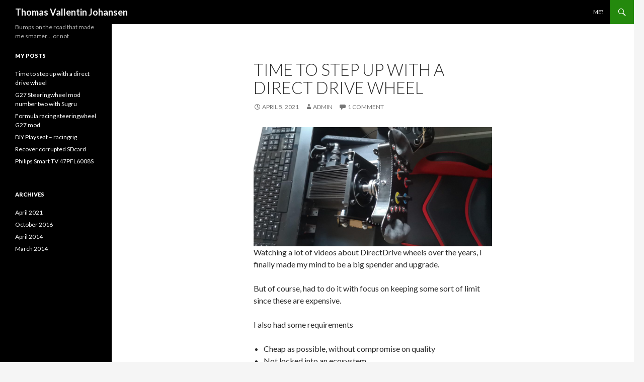

--- FILE ---
content_type: text/html; charset=UTF-8
request_url: http://www.vgraphics.dk/time-to-step-up-with-a-direct-drive-wheel/
body_size: 8652
content:
<!DOCTYPE html>
<!--[if IE 7]>
<html class="ie ie7" lang="en-US">
<![endif]-->
<!--[if IE 8]>
<html class="ie ie8" lang="en-US">
<![endif]-->
<!--[if !(IE 7) | !(IE 8) ]><!-->
<html lang="en-US">
<!--<![endif]-->
<head>
	<meta charset="UTF-8">
	<meta name="viewport" content="width=device-width">
	<title>Time to step up with a direct drive wheel | Thomas Vallentin Johansen</title>
	<link rel="profile" href="http://gmpg.org/xfn/11">
	<link rel="pingback" href="http://www.vgraphics.dk/xmlrpc.php">
	<!--[if lt IE 9]>
	<script src="http://www.vgraphics.dk/wp-content/themes/twentyfourteen/js/html5.js"></script>
	<![endif]-->
	<meta name='robots' content='max-image-preview:large' />
<link rel='dns-prefetch' href='//fonts.googleapis.com' />
<link rel="alternate" type="application/rss+xml" title="Thomas Vallentin Johansen &raquo; Feed" href="http://www.vgraphics.dk/feed/" />
<link rel="alternate" type="application/rss+xml" title="Thomas Vallentin Johansen &raquo; Comments Feed" href="http://www.vgraphics.dk/comments/feed/" />
<link rel="alternate" type="application/rss+xml" title="Thomas Vallentin Johansen &raquo; Time to step up with a direct drive wheel Comments Feed" href="http://www.vgraphics.dk/time-to-step-up-with-a-direct-drive-wheel/feed/" />
<script type="text/javascript">
window._wpemojiSettings = {"baseUrl":"https:\/\/s.w.org\/images\/core\/emoji\/14.0.0\/72x72\/","ext":".png","svgUrl":"https:\/\/s.w.org\/images\/core\/emoji\/14.0.0\/svg\/","svgExt":".svg","source":{"concatemoji":"http:\/\/www.vgraphics.dk\/wp-includes\/js\/wp-emoji-release.min.js?ver=6.1.9"}};
/*! This file is auto-generated */
!function(e,a,t){var n,r,o,i=a.createElement("canvas"),p=i.getContext&&i.getContext("2d");function s(e,t){var a=String.fromCharCode,e=(p.clearRect(0,0,i.width,i.height),p.fillText(a.apply(this,e),0,0),i.toDataURL());return p.clearRect(0,0,i.width,i.height),p.fillText(a.apply(this,t),0,0),e===i.toDataURL()}function c(e){var t=a.createElement("script");t.src=e,t.defer=t.type="text/javascript",a.getElementsByTagName("head")[0].appendChild(t)}for(o=Array("flag","emoji"),t.supports={everything:!0,everythingExceptFlag:!0},r=0;r<o.length;r++)t.supports[o[r]]=function(e){if(p&&p.fillText)switch(p.textBaseline="top",p.font="600 32px Arial",e){case"flag":return s([127987,65039,8205,9895,65039],[127987,65039,8203,9895,65039])?!1:!s([55356,56826,55356,56819],[55356,56826,8203,55356,56819])&&!s([55356,57332,56128,56423,56128,56418,56128,56421,56128,56430,56128,56423,56128,56447],[55356,57332,8203,56128,56423,8203,56128,56418,8203,56128,56421,8203,56128,56430,8203,56128,56423,8203,56128,56447]);case"emoji":return!s([129777,127995,8205,129778,127999],[129777,127995,8203,129778,127999])}return!1}(o[r]),t.supports.everything=t.supports.everything&&t.supports[o[r]],"flag"!==o[r]&&(t.supports.everythingExceptFlag=t.supports.everythingExceptFlag&&t.supports[o[r]]);t.supports.everythingExceptFlag=t.supports.everythingExceptFlag&&!t.supports.flag,t.DOMReady=!1,t.readyCallback=function(){t.DOMReady=!0},t.supports.everything||(n=function(){t.readyCallback()},a.addEventListener?(a.addEventListener("DOMContentLoaded",n,!1),e.addEventListener("load",n,!1)):(e.attachEvent("onload",n),a.attachEvent("onreadystatechange",function(){"complete"===a.readyState&&t.readyCallback()})),(e=t.source||{}).concatemoji?c(e.concatemoji):e.wpemoji&&e.twemoji&&(c(e.twemoji),c(e.wpemoji)))}(window,document,window._wpemojiSettings);
</script>
<style type="text/css">
img.wp-smiley,
img.emoji {
	display: inline !important;
	border: none !important;
	box-shadow: none !important;
	height: 1em !important;
	width: 1em !important;
	margin: 0 0.07em !important;
	vertical-align: -0.1em !important;
	background: none !important;
	padding: 0 !important;
}
</style>
	<link rel='stylesheet' id='wp-block-library-css' href='http://www.vgraphics.dk/wp-includes/css/dist/block-library/style.min.css?ver=6.1.9' type='text/css' media='all' />
<link rel='stylesheet' id='classic-theme-styles-css' href='http://www.vgraphics.dk/wp-includes/css/classic-themes.min.css?ver=1' type='text/css' media='all' />
<style id='global-styles-inline-css' type='text/css'>
body{--wp--preset--color--black: #000000;--wp--preset--color--cyan-bluish-gray: #abb8c3;--wp--preset--color--white: #ffffff;--wp--preset--color--pale-pink: #f78da7;--wp--preset--color--vivid-red: #cf2e2e;--wp--preset--color--luminous-vivid-orange: #ff6900;--wp--preset--color--luminous-vivid-amber: #fcb900;--wp--preset--color--light-green-cyan: #7bdcb5;--wp--preset--color--vivid-green-cyan: #00d084;--wp--preset--color--pale-cyan-blue: #8ed1fc;--wp--preset--color--vivid-cyan-blue: #0693e3;--wp--preset--color--vivid-purple: #9b51e0;--wp--preset--gradient--vivid-cyan-blue-to-vivid-purple: linear-gradient(135deg,rgba(6,147,227,1) 0%,rgb(155,81,224) 100%);--wp--preset--gradient--light-green-cyan-to-vivid-green-cyan: linear-gradient(135deg,rgb(122,220,180) 0%,rgb(0,208,130) 100%);--wp--preset--gradient--luminous-vivid-amber-to-luminous-vivid-orange: linear-gradient(135deg,rgba(252,185,0,1) 0%,rgba(255,105,0,1) 100%);--wp--preset--gradient--luminous-vivid-orange-to-vivid-red: linear-gradient(135deg,rgba(255,105,0,1) 0%,rgb(207,46,46) 100%);--wp--preset--gradient--very-light-gray-to-cyan-bluish-gray: linear-gradient(135deg,rgb(238,238,238) 0%,rgb(169,184,195) 100%);--wp--preset--gradient--cool-to-warm-spectrum: linear-gradient(135deg,rgb(74,234,220) 0%,rgb(151,120,209) 20%,rgb(207,42,186) 40%,rgb(238,44,130) 60%,rgb(251,105,98) 80%,rgb(254,248,76) 100%);--wp--preset--gradient--blush-light-purple: linear-gradient(135deg,rgb(255,206,236) 0%,rgb(152,150,240) 100%);--wp--preset--gradient--blush-bordeaux: linear-gradient(135deg,rgb(254,205,165) 0%,rgb(254,45,45) 50%,rgb(107,0,62) 100%);--wp--preset--gradient--luminous-dusk: linear-gradient(135deg,rgb(255,203,112) 0%,rgb(199,81,192) 50%,rgb(65,88,208) 100%);--wp--preset--gradient--pale-ocean: linear-gradient(135deg,rgb(255,245,203) 0%,rgb(182,227,212) 50%,rgb(51,167,181) 100%);--wp--preset--gradient--electric-grass: linear-gradient(135deg,rgb(202,248,128) 0%,rgb(113,206,126) 100%);--wp--preset--gradient--midnight: linear-gradient(135deg,rgb(2,3,129) 0%,rgb(40,116,252) 100%);--wp--preset--duotone--dark-grayscale: url('#wp-duotone-dark-grayscale');--wp--preset--duotone--grayscale: url('#wp-duotone-grayscale');--wp--preset--duotone--purple-yellow: url('#wp-duotone-purple-yellow');--wp--preset--duotone--blue-red: url('#wp-duotone-blue-red');--wp--preset--duotone--midnight: url('#wp-duotone-midnight');--wp--preset--duotone--magenta-yellow: url('#wp-duotone-magenta-yellow');--wp--preset--duotone--purple-green: url('#wp-duotone-purple-green');--wp--preset--duotone--blue-orange: url('#wp-duotone-blue-orange');--wp--preset--font-size--small: 13px;--wp--preset--font-size--medium: 20px;--wp--preset--font-size--large: 36px;--wp--preset--font-size--x-large: 42px;--wp--preset--spacing--20: 0.44rem;--wp--preset--spacing--30: 0.67rem;--wp--preset--spacing--40: 1rem;--wp--preset--spacing--50: 1.5rem;--wp--preset--spacing--60: 2.25rem;--wp--preset--spacing--70: 3.38rem;--wp--preset--spacing--80: 5.06rem;}:where(.is-layout-flex){gap: 0.5em;}body .is-layout-flow > .alignleft{float: left;margin-inline-start: 0;margin-inline-end: 2em;}body .is-layout-flow > .alignright{float: right;margin-inline-start: 2em;margin-inline-end: 0;}body .is-layout-flow > .aligncenter{margin-left: auto !important;margin-right: auto !important;}body .is-layout-constrained > .alignleft{float: left;margin-inline-start: 0;margin-inline-end: 2em;}body .is-layout-constrained > .alignright{float: right;margin-inline-start: 2em;margin-inline-end: 0;}body .is-layout-constrained > .aligncenter{margin-left: auto !important;margin-right: auto !important;}body .is-layout-constrained > :where(:not(.alignleft):not(.alignright):not(.alignfull)){max-width: var(--wp--style--global--content-size);margin-left: auto !important;margin-right: auto !important;}body .is-layout-constrained > .alignwide{max-width: var(--wp--style--global--wide-size);}body .is-layout-flex{display: flex;}body .is-layout-flex{flex-wrap: wrap;align-items: center;}body .is-layout-flex > *{margin: 0;}:where(.wp-block-columns.is-layout-flex){gap: 2em;}.has-black-color{color: var(--wp--preset--color--black) !important;}.has-cyan-bluish-gray-color{color: var(--wp--preset--color--cyan-bluish-gray) !important;}.has-white-color{color: var(--wp--preset--color--white) !important;}.has-pale-pink-color{color: var(--wp--preset--color--pale-pink) !important;}.has-vivid-red-color{color: var(--wp--preset--color--vivid-red) !important;}.has-luminous-vivid-orange-color{color: var(--wp--preset--color--luminous-vivid-orange) !important;}.has-luminous-vivid-amber-color{color: var(--wp--preset--color--luminous-vivid-amber) !important;}.has-light-green-cyan-color{color: var(--wp--preset--color--light-green-cyan) !important;}.has-vivid-green-cyan-color{color: var(--wp--preset--color--vivid-green-cyan) !important;}.has-pale-cyan-blue-color{color: var(--wp--preset--color--pale-cyan-blue) !important;}.has-vivid-cyan-blue-color{color: var(--wp--preset--color--vivid-cyan-blue) !important;}.has-vivid-purple-color{color: var(--wp--preset--color--vivid-purple) !important;}.has-black-background-color{background-color: var(--wp--preset--color--black) !important;}.has-cyan-bluish-gray-background-color{background-color: var(--wp--preset--color--cyan-bluish-gray) !important;}.has-white-background-color{background-color: var(--wp--preset--color--white) !important;}.has-pale-pink-background-color{background-color: var(--wp--preset--color--pale-pink) !important;}.has-vivid-red-background-color{background-color: var(--wp--preset--color--vivid-red) !important;}.has-luminous-vivid-orange-background-color{background-color: var(--wp--preset--color--luminous-vivid-orange) !important;}.has-luminous-vivid-amber-background-color{background-color: var(--wp--preset--color--luminous-vivid-amber) !important;}.has-light-green-cyan-background-color{background-color: var(--wp--preset--color--light-green-cyan) !important;}.has-vivid-green-cyan-background-color{background-color: var(--wp--preset--color--vivid-green-cyan) !important;}.has-pale-cyan-blue-background-color{background-color: var(--wp--preset--color--pale-cyan-blue) !important;}.has-vivid-cyan-blue-background-color{background-color: var(--wp--preset--color--vivid-cyan-blue) !important;}.has-vivid-purple-background-color{background-color: var(--wp--preset--color--vivid-purple) !important;}.has-black-border-color{border-color: var(--wp--preset--color--black) !important;}.has-cyan-bluish-gray-border-color{border-color: var(--wp--preset--color--cyan-bluish-gray) !important;}.has-white-border-color{border-color: var(--wp--preset--color--white) !important;}.has-pale-pink-border-color{border-color: var(--wp--preset--color--pale-pink) !important;}.has-vivid-red-border-color{border-color: var(--wp--preset--color--vivid-red) !important;}.has-luminous-vivid-orange-border-color{border-color: var(--wp--preset--color--luminous-vivid-orange) !important;}.has-luminous-vivid-amber-border-color{border-color: var(--wp--preset--color--luminous-vivid-amber) !important;}.has-light-green-cyan-border-color{border-color: var(--wp--preset--color--light-green-cyan) !important;}.has-vivid-green-cyan-border-color{border-color: var(--wp--preset--color--vivid-green-cyan) !important;}.has-pale-cyan-blue-border-color{border-color: var(--wp--preset--color--pale-cyan-blue) !important;}.has-vivid-cyan-blue-border-color{border-color: var(--wp--preset--color--vivid-cyan-blue) !important;}.has-vivid-purple-border-color{border-color: var(--wp--preset--color--vivid-purple) !important;}.has-vivid-cyan-blue-to-vivid-purple-gradient-background{background: var(--wp--preset--gradient--vivid-cyan-blue-to-vivid-purple) !important;}.has-light-green-cyan-to-vivid-green-cyan-gradient-background{background: var(--wp--preset--gradient--light-green-cyan-to-vivid-green-cyan) !important;}.has-luminous-vivid-amber-to-luminous-vivid-orange-gradient-background{background: var(--wp--preset--gradient--luminous-vivid-amber-to-luminous-vivid-orange) !important;}.has-luminous-vivid-orange-to-vivid-red-gradient-background{background: var(--wp--preset--gradient--luminous-vivid-orange-to-vivid-red) !important;}.has-very-light-gray-to-cyan-bluish-gray-gradient-background{background: var(--wp--preset--gradient--very-light-gray-to-cyan-bluish-gray) !important;}.has-cool-to-warm-spectrum-gradient-background{background: var(--wp--preset--gradient--cool-to-warm-spectrum) !important;}.has-blush-light-purple-gradient-background{background: var(--wp--preset--gradient--blush-light-purple) !important;}.has-blush-bordeaux-gradient-background{background: var(--wp--preset--gradient--blush-bordeaux) !important;}.has-luminous-dusk-gradient-background{background: var(--wp--preset--gradient--luminous-dusk) !important;}.has-pale-ocean-gradient-background{background: var(--wp--preset--gradient--pale-ocean) !important;}.has-electric-grass-gradient-background{background: var(--wp--preset--gradient--electric-grass) !important;}.has-midnight-gradient-background{background: var(--wp--preset--gradient--midnight) !important;}.has-small-font-size{font-size: var(--wp--preset--font-size--small) !important;}.has-medium-font-size{font-size: var(--wp--preset--font-size--medium) !important;}.has-large-font-size{font-size: var(--wp--preset--font-size--large) !important;}.has-x-large-font-size{font-size: var(--wp--preset--font-size--x-large) !important;}
.wp-block-navigation a:where(:not(.wp-element-button)){color: inherit;}
:where(.wp-block-columns.is-layout-flex){gap: 2em;}
.wp-block-pullquote{font-size: 1.5em;line-height: 1.6;}
</style>
<link rel='stylesheet' id='titan-adminbar-styles-css' href='http://www.vgraphics.dk/wp-content/plugins/anti-spam/assets/css/admin-bar.css?ver=7.3.4' type='text/css' media='all' />
<link rel='stylesheet' id='twentyfourteen-lato-css' href='//fonts.googleapis.com/css?family=Lato%3A300%2C400%2C700%2C900%2C300italic%2C400italic%2C700italic' type='text/css' media='all' />
<link rel='stylesheet' id='genericons-css' href='http://www.vgraphics.dk/wp-content/themes/twentyfourteen/genericons/genericons.css?ver=3.0.2' type='text/css' media='all' />
<link rel='stylesheet' id='twentyfourteen-style-css' href='http://www.vgraphics.dk/wp-content/themes/twentyfourteen/style.css?ver=6.1.9' type='text/css' media='all' />
<!--[if lt IE 9]>
<link rel='stylesheet' id='twentyfourteen-ie-css' href='http://www.vgraphics.dk/wp-content/themes/twentyfourteen/css/ie.css?ver=20131205' type='text/css' media='all' />
<![endif]-->
<script type='text/javascript' src='http://www.vgraphics.dk/wp-includes/js/jquery/jquery.min.js?ver=3.6.1' id='jquery-core-js'></script>
<script type='text/javascript' src='http://www.vgraphics.dk/wp-includes/js/jquery/jquery-migrate.min.js?ver=3.3.2' id='jquery-migrate-js'></script>
<link rel="https://api.w.org/" href="http://www.vgraphics.dk/wp-json/" /><link rel="alternate" type="application/json" href="http://www.vgraphics.dk/wp-json/wp/v2/posts/129" /><link rel="EditURI" type="application/rsd+xml" title="RSD" href="http://www.vgraphics.dk/xmlrpc.php?rsd" />
<link rel="wlwmanifest" type="application/wlwmanifest+xml" href="http://www.vgraphics.dk/wp-includes/wlwmanifest.xml" />
<meta name="generator" content="WordPress 6.1.9" />
<link rel="canonical" href="http://www.vgraphics.dk/time-to-step-up-with-a-direct-drive-wheel/" />
<link rel='shortlink' href='http://www.vgraphics.dk/?p=129' />
<link rel="alternate" type="application/json+oembed" href="http://www.vgraphics.dk/wp-json/oembed/1.0/embed?url=http%3A%2F%2Fwww.vgraphics.dk%2Ftime-to-step-up-with-a-direct-drive-wheel%2F" />
<link rel="alternate" type="text/xml+oembed" href="http://www.vgraphics.dk/wp-json/oembed/1.0/embed?url=http%3A%2F%2Fwww.vgraphics.dk%2Ftime-to-step-up-with-a-direct-drive-wheel%2F&#038;format=xml" />
</head>

<body class="post-template-default single single-post postid-129 single-format-standard masthead-fixed full-width singular">
<div id="page" class="hfeed site">
	
	<header id="masthead" class="site-header" role="banner">
		<div class="header-main">
			<h1 class="site-title"><a href="http://www.vgraphics.dk/" rel="home">Thomas Vallentin Johansen</a></h1>

			<div class="search-toggle">
				<a href="#search-container" class="screen-reader-text">Search</a>
			</div>

			<nav id="primary-navigation" class="site-navigation primary-navigation" role="navigation">
				<h1 class="menu-toggle">Primary Menu</h1>
				<a class="screen-reader-text skip-link" href="#content">Skip to content</a>
				<div class="nav-menu"><ul>
<li class="page_item page-item-8"><a href="http://www.vgraphics.dk/me/">me?</a></li>
</ul></div>
			</nav>
		</div>

		<div id="search-container" class="search-box-wrapper hide">
			<div class="search-box">
				<form role="search" method="get" class="search-form" action="http://www.vgraphics.dk/">
				<label>
					<span class="screen-reader-text">Search for:</span>
					<input type="search" class="search-field" placeholder="Search &hellip;" value="" name="s" />
				</label>
				<input type="submit" class="search-submit" value="Search" />
			</form>			</div>
		</div>
	</header><!-- #masthead -->

	<div id="main" class="site-main">

	<div id="primary" class="content-area">
		<div id="content" class="site-content" role="main">
			
<article id="post-129" class="post-129 post type-post status-publish format-standard hentry category-uncategorized">
	
	<header class="entry-header">
		<h1 class="entry-title">Time to step up with a direct drive wheel</h1>
		<div class="entry-meta">
			<span class="entry-date"><a href="http://www.vgraphics.dk/time-to-step-up-with-a-direct-drive-wheel/" rel="bookmark"><time class="entry-date" datetime="2021-04-05T10:24:34+02:00">April 5, 2021</time></a></span> <span class="byline"><span class="author vcard"><a class="url fn n" href="http://www.vgraphics.dk/author/admin/" rel="author">admin</a></span></span>			<span class="comments-link"><a href="http://www.vgraphics.dk/time-to-step-up-with-a-direct-drive-wheel/#comments">1 Comment</a></span>
					</div><!-- .entry-meta -->
	</header><!-- .entry-header -->

		<div class="entry-content">
		
<figure class="wp-block-image"><img decoding="async" width="1024" height="512" src="http://www.vgraphics.dk/wp-content/uploads/2021/04/IMG_20210316_071410-1024x512.jpg" alt="" class="wp-image-130" srcset="http://www.vgraphics.dk/wp-content/uploads/2021/04/IMG_20210316_071410-1024x512.jpg 1024w, http://www.vgraphics.dk/wp-content/uploads/2021/04/IMG_20210316_071410-300x150.jpg 300w, http://www.vgraphics.dk/wp-content/uploads/2021/04/IMG_20210316_071410-768x384.jpg 768w" sizes="(max-width: 1024px) 100vw, 1024px" /></figure>



<p>Watching a lot of videos about DirectDrive wheels over the years, I finally made my mind to be a big spender and upgrade.</p>



<p>But of course, had to do it with focus on keeping some sort of  limit since these are expensive.</p>



<p>I also had some requirements</p>



<ul><li>Cheap as possible, without compromise on quality</li><li>Not locked into an ecosystem</li><li>DIY friendly so I can add my own rims.</li><li>Good quality since its gonna last for +10 years   </li></ul>



<p><strong>Sim-plicity</strong></p>



<p>My eyes kept focusing on a small almost unknown british company Sim-plicity. They had the product that fullfilled my requierements but their webpage is too minimalistic and gives only little information about their products, basically no pictures. When trying to ask questions to their prebuy support, there were 5 days delay in answers.  Searching for other owners, I ended up joining a facebook group to get my answers. Almost everyone have prasing words for their products.</p>



<p>This gave me enough comfort to buy it and saved 100€ in exchange of some waiting time.</p>



<p>I bought the SW20V3, its a 20nm Mige, so it have more than enough power, and sturdy to last. Sim-plicity do their own firmware and systemboards, but seems they do it well.</p>



<p>This is what you get</p>



<figure class="wp-block-image"><img decoding="async" loading="lazy" width="1024" height="512" src="http://www.vgraphics.dk/wp-content/uploads/2021/04/IMG_20210315_171518-1-e1617610311630-1024x512.jpg" alt="" class="wp-image-133" srcset="http://www.vgraphics.dk/wp-content/uploads/2021/04/IMG_20210315_171518-1-e1617610311630-1024x512.jpg 1024w, http://www.vgraphics.dk/wp-content/uploads/2021/04/IMG_20210315_171518-1-e1617610311630-300x150.jpg 300w, http://www.vgraphics.dk/wp-content/uploads/2021/04/IMG_20210315_171518-1-e1617610311630-768x384.jpg 768w" sizes="(max-width: 1024px) 100vw, 1024px" /></figure>



<p><strong>3Drap DIY steering wheel  </strong></p>



<p>While waiting 2 months for my DD base to arrive, I might as well build a new steering wheel, because my wooden rim wont survive the forces. Since I spent 800€ on a DD base, I had to save some money and make it myself. But looking around, I quickly realized it had to be sturdy and working with these materials is costly, so found a semi DIY project.</p>



<p>3Drap had some F1/GT3 wheels with space for buttons and rotary encoders. They also have 3d printed gear paddles. The rims are either made of carbon or alloy and 3dprint in between. Good comprise and it would be possible to custom it to my needs.</p>



<figure class="wp-block-image"><img decoding="async" loading="lazy" width="1024" height="512" src="http://www.vgraphics.dk/wp-content/uploads/2021/04/IMG_20210210_174726-1024x512.jpg" alt="" class="wp-image-131" srcset="http://www.vgraphics.dk/wp-content/uploads/2021/04/IMG_20210210_174726-1024x512.jpg 1024w, http://www.vgraphics.dk/wp-content/uploads/2021/04/IMG_20210210_174726-300x150.jpg 300w, http://www.vgraphics.dk/wp-content/uploads/2021/04/IMG_20210210_174726-768x384.jpg 768w" sizes="(max-width: 1024px) 100vw, 1024px" /></figure>



<p>Went with the alloy to save money, and I already have carbon vinyl in stock, so I can fake that carbon look.</p>



<p>I will make a post about all the details of making this rim, in a few weeks. </p>



<p><strong>Pedals mod</strong></p>



<div class="wp-block-image"><figure class="alignright is-resized"><img decoding="async" loading="lazy" src="http://www.vgraphics.dk/wp-content/uploads/2021/04/IMG_20210209_101809-512x1024.jpg" alt="" class="wp-image-134" width="202" height="404" srcset="http://www.vgraphics.dk/wp-content/uploads/2021/04/IMG_20210209_101809-512x1024.jpg 512w, http://www.vgraphics.dk/wp-content/uploads/2021/04/IMG_20210209_101809-150x300.jpg 150w, http://www.vgraphics.dk/wp-content/uploads/2021/04/IMG_20210209_101809-768x1536.jpg 768w, http://www.vgraphics.dk/wp-content/uploads/2021/04/IMG_20210209_101809.jpg 1984w" sizes="(max-width: 202px) 100vw, 202px" /></figure></div>



<p>Those 400-500€ pedal sets looks great, but really out of my reach, especially after spending on both a base and a rim, so had to cut some corners here.</p>



<p>The G27 have some sturdy pedals, and they are quite easy to mod.  I found some guy on youtube who had added a loadcell bar to his pedals, this  is giving it the correct feel when braking, really makes a difference.</p>



<p>A diy videoguide here by Márton Barkos </p>



<p><iframe loading="lazy" title="DIY load cell mod for G25 / G27 / G29" width="474" height="267" src="https://www.youtube.com/embed/YDNVXmFNLa8?feature=oembed" frameborder="0" allow="accelerometer; autoplay; clipboard-write; encrypted-media; gyroscope; picture-in-picture" allowfullscreen></iframe></p>



<p><strong>The steering wheel in action (running 14nm)</strong></p>



<figure class="wp-block-embed-youtube wp-block-embed is-type-video is-provider-youtube wp-embed-aspect-16-9 wp-has-aspect-ratio"><div class="wp-block-embed__wrapper">
<iframe loading="lazy" title="rF2 ASR F1 Williams Renault RS3 V10 1991 @Imola 1988 - Testing 14mn SW20V3" width="474" height="267" src="https://www.youtube.com/embed/kQEKGUFvGuA?feature=oembed" frameborder="0" allow="accelerometer; autoplay; clipboard-write; encrypted-media; gyroscope; picture-in-picture" allowfullscreen></iframe>
</div></figure>
	</div><!-- .entry-content -->
	
	</article><!-- #post-## -->
	<nav class="navigation post-navigation" role="navigation">
		<h1 class="screen-reader-text">Post navigation</h1>
		<div class="nav-links">
			<a href="http://www.vgraphics.dk/g27-steeringwheel-mod-number-two/" rel="prev"><span class="meta-nav">Previous Post</span>G27 Steeringwheel mod number two with Sugru</a>		</div><!-- .nav-links -->
	</nav><!-- .navigation -->
	
<div id="comments" class="comments-area">

	
	<h2 class="comments-title">
		One thought on &ldquo;Time to step up with a direct drive wheel&rdquo;	</h2>

	
	<ol class="comment-list">
				<li id="comment-6592" class="comment even thread-even depth-1">
			<article id="div-comment-6592" class="comment-body">
				<footer class="comment-meta">
					<div class="comment-author vcard">
						<img alt='' src='http://1.gravatar.com/avatar/743cd90344483e3ccd4f1a8a31788b20?s=34&#038;d=mm&#038;r=g' srcset='http://1.gravatar.com/avatar/743cd90344483e3ccd4f1a8a31788b20?s=68&#038;d=mm&#038;r=g 2x' class='avatar avatar-34 photo' height='34' width='34' loading='lazy' decoding='async'/>						<b class="fn"><a href='https://sie.telkomuniversity.ac.id/menghadapi-tantangan-bisnis-pentingnya-memperhatikan-kemasan-untuk-pertumbuhan-umkm/' rel='external nofollow ugc' class='url'>Teknik Telekomunikasi</a></b> <span class="says">says:</span>					</div><!-- .comment-author -->

					<div class="comment-metadata">
						<a href="http://www.vgraphics.dk/time-to-step-up-with-a-direct-drive-wheel/#comment-6592"><time datetime="2024-01-24T11:16:07+02:00">January 24, 2024 at 11:16</time></a>					</div><!-- .comment-metadata -->

									</footer><!-- .comment-meta -->

				<div class="comment-content">
					<p>What factors influenced the author&#8217;s decision to buy the SW20V3 from Sim-plicity, and what features does it offer?<a href="https://sie.telkomuniversity.ac.id/menghadapi-tantangan-bisnis-pentingnya-memperhatikan-kemasan-untuk-pertumbuhan-umkm/" rel="nofollow ugc">Tel U</a></p>
				</div><!-- .comment-content -->

							</article><!-- .comment-body -->
		</li><!-- #comment-## -->
	</ol><!-- .comment-list -->

	
	
	
		<div id="respond" class="comment-respond">
		<h3 id="reply-title" class="comment-reply-title">Leave a Reply</h3><form action="http://www.vgraphics.dk/wp-comments-post.php" method="post" id="commentform" class="comment-form" novalidate><p class="comment-notes"><span id="email-notes">Your email address will not be published.</span> <span class="required-field-message">Required fields are marked <span class="required">*</span></span></p><p class="comment-form-comment"><label for="comment">Comment <span class="required">*</span></label> <textarea id="comment" name="comment" cols="45" rows="8" maxlength="65525" required></textarea></p><p class="comment-form-author"><label for="author">Name</label> <input id="author" name="author" type="text" value="" size="30" maxlength="245" autocomplete="name" /></p>
<p class="comment-form-email"><label for="email">Email</label> <input id="email" name="email" type="email" value="" size="30" maxlength="100" aria-describedby="email-notes" autocomplete="email" /></p>
<p class="comment-form-url"><label for="url">Website</label> <input id="url" name="url" type="url" value="" size="30" maxlength="200" autocomplete="url" /></p>
<p class="comment-form-cookies-consent"><input id="wp-comment-cookies-consent" name="wp-comment-cookies-consent" type="checkbox" value="yes" /> <label for="wp-comment-cookies-consent">Save my name, email, and website in this browser for the next time I comment.</label></p>
<p class="form-submit"><input name="submit" type="submit" id="submit" class="submit" value="Post Comment" /> <input type='hidden' name='comment_post_ID' value='129' id='comment_post_ID' />
<input type='hidden' name='comment_parent' id='comment_parent' value='0' />
</p><!-- Anti-spam plugin wordpress.org/plugins/anti-spam/ --><div class="wantispam-required-fields"><input type="hidden" name="wantispam_t" class="wantispam-control wantispam-control-t" value="1769131959" /><div class="wantispam-group wantispam-group-q" style="clear: both;">
					<label>Current ye@r <span class="required">*</span></label>
					<input type="hidden" name="wantispam_a" class="wantispam-control wantispam-control-a" value="2026" />
					<input type="text" name="wantispam_q" class="wantispam-control wantispam-control-q" value="7.3.4" autocomplete="off" />
				  </div>
<div class="wantispam-group wantispam-group-e" style="display: none;">
					<label>Leave this field empty</label>
					<input type="text" name="wantispam_e_email_url_website" class="wantispam-control wantispam-control-e" value="" autocomplete="off" />
				  </div>
</div><!--\End Anti-spam plugin --></form>	</div><!-- #respond -->
	
</div><!-- #comments -->
		</div><!-- #content -->
	</div><!-- #primary -->

<div id="secondary">
		<h2 class="site-description">Bumps on the road that made me smarter&#8230; or not</h2>
	
	
		<div id="primary-sidebar" class="primary-sidebar widget-area" role="complementary">
		
		<aside id="recent-posts-3" class="widget widget_recent_entries">
		<h1 class="widget-title">My posts</h1>
		<ul>
											<li>
					<a href="http://www.vgraphics.dk/time-to-step-up-with-a-direct-drive-wheel/" aria-current="page">Time to step up with a direct drive wheel</a>
									</li>
											<li>
					<a href="http://www.vgraphics.dk/g27-steeringwheel-mod-number-two/">G27 Steeringwheel mod number two with Sugru</a>
									</li>
											<li>
					<a href="http://www.vgraphics.dk/formula-racing-steeringwheel-g27-mod/">Formula racing steeringwheel G27 mod</a>
									</li>
											<li>
					<a href="http://www.vgraphics.dk/diy-playseat-racingrig/">DIY Playseat &#8211; racingrig</a>
									</li>
											<li>
					<a href="http://www.vgraphics.dk/recover-corrupted-sdcard/">Recover corrupted SDcard</a>
									</li>
											<li>
					<a href="http://www.vgraphics.dk/philips-smart-tv-47pfl6008s/">Philips Smart TV 47PFL6008S</a>
									</li>
					</ul>

		</aside><aside id="archives-3" class="widget widget_archive"><h1 class="widget-title">Archives</h1>
			<ul>
					<li><a href='http://www.vgraphics.dk/2021/04/'>April 2021</a></li>
	<li><a href='http://www.vgraphics.dk/2016/10/'>October 2016</a></li>
	<li><a href='http://www.vgraphics.dk/2014/04/'>April 2014</a></li>
	<li><a href='http://www.vgraphics.dk/2014/03/'>March 2014</a></li>
			</ul>

			</aside>	</div><!-- #primary-sidebar -->
	</div><!-- #secondary -->

		</div><!-- #main -->

		<footer id="colophon" class="site-footer" role="contentinfo">

			
			<div class="site-info">
								<a href="http://wordpress.org/">Proudly powered by WordPress</a>
			</div><!-- .site-info -->
		</footer><!-- #colophon -->
	</div><!-- #page -->

	<script type='text/javascript' src='http://www.vgraphics.dk/wp-content/plugins/anti-spam/assets/js/anti-spam.js?ver=7.3.4' id='anti-spam-script-js'></script>
<script type='text/javascript' src='http://www.vgraphics.dk/wp-content/themes/twentyfourteen/js/functions.js?ver=20131209' id='twentyfourteen-script-js'></script>
</body>
</html>